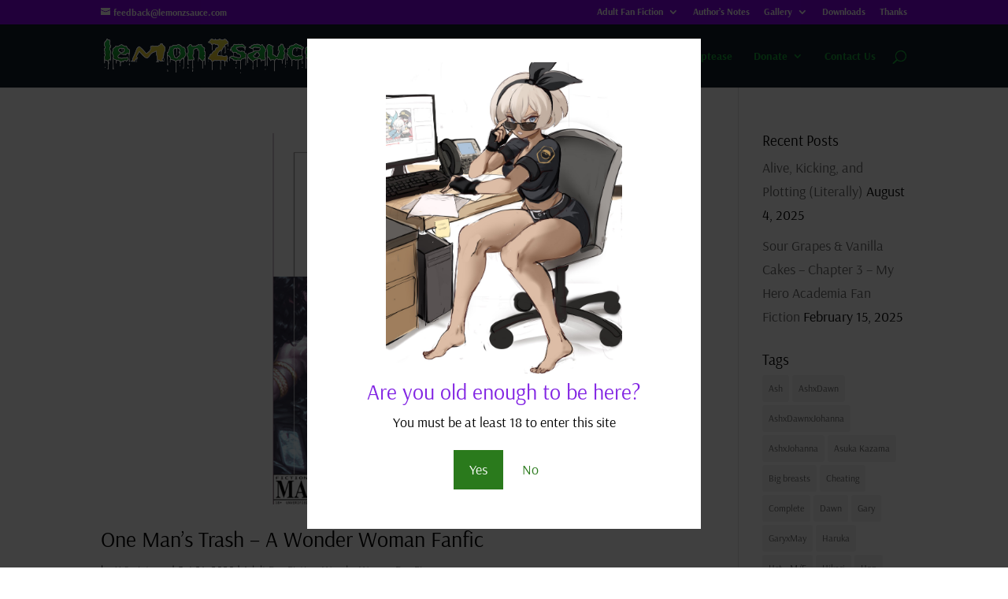

--- FILE ---
content_type: text/css
request_url: https://lemonzsauce.com/wp-content/plugins/trending-posts/assets/css/style.css?ver=1.0.1
body_size: 249
content:
.trending-posts__item>*{margin-bottom:1em}.trending-posts__btn{display:inline-block}.star-rating{display:inline-block;margin:0 10px;unicode-bidi:bidi-override;direction:rtl;height:20px;vertical-align:bottom}.star-rating_item{display:inline-block;font-size:21px;line-height:20px;height:20px;width:20px;text-align:center;overflow:hidden;cursor:pointer}.rate-disabled .star-rating_item{cursor:default}.star-rating_item:before{content:"\f006";font-family:FontAwesome;display:block;width:20px}.star-rating_item.active:before{content:"\f005"}.rate-disabled .star-rating_item.active:before{content:"\f005" !important}.star-rating_item.active ~ .star-rating_item:before{content:"\f005"}.rate-disabled .star-rating_item.active ~ .star-rating_item:before{content:"\f005" !important}.star-rating_item.is-half:before{content:"\f123"}.rate-disabled .star-rating_item.is-half:before{content:"\f123" !important}.star-rating_item:hover:before{content:"\f005"}.rate-disabled .star-rating_item:hover:before{content:"\f006"}.star-rating_item:hover ~ .star-rating_item:before{content:"\f005"}.rate-disabled .star-rating_item:hover ~ .star-rating_item:before{content:"\f006"}.star-rating_item:hover:before{color:#ccc}.rate-disabled .star-rating_item:hover:before{color:inherit}.star-rating_item:hover ~ .star-rating_item:before{color:#ccc}.rate-disabled .star-rating_item:hover ~ .star-rating_item:before{color:inherit}.rate-disabled .star-rating_item{cursor:default}.meta-rank-views{display:inline-block;vertical-align:top;margin:0 0 0 5px}.meta-rank-views-count:before{content:"\f06e";font-family:FontAwesome;font-size:16px;line-height:1;margin-right:5px;display:inline-block;vertical-align:middle}
